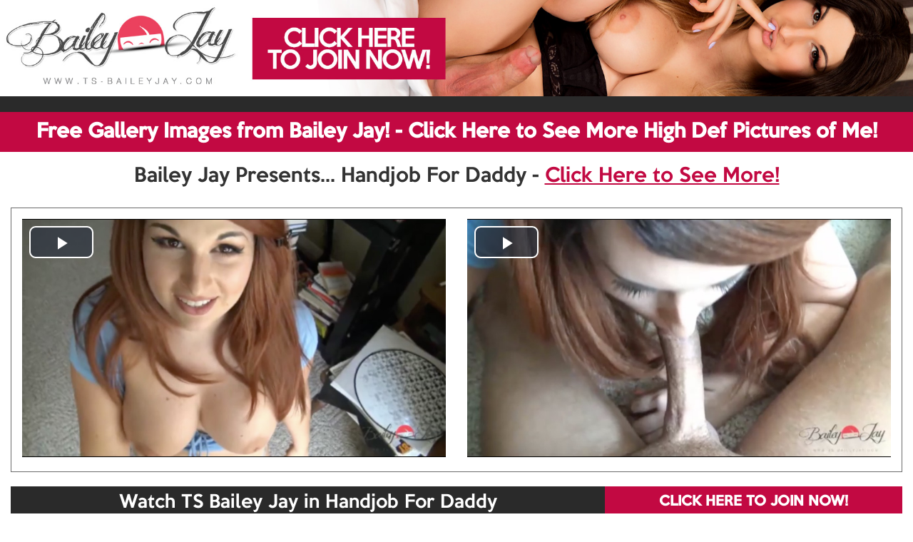

--- FILE ---
content_type: text/html; charset=UTF-8
request_url: https://shemale-porn-galls.com/galls/baileyjay/handjob_for_daddy_mov/?nats=MjIyNi40LjQ1LjQ1LjAuNjAxNjY1NC4wLjAuMA
body_size: 2523
content:
<!doctype html>
<html lang="en">
<head>
<meta charset="UTF-8">
<meta id="view" name="viewport" content="width=device-width, initial-scale=1.0, maximum-scale=1.0, user-scalable=no" />
<meta http-equiv="X-UA-Compatible" content="IE9"/>
<title>TS-BaileyJay.com &gt; Get Instant Access Now!</title>
<link rel="stylesheet" href="/galls/resp/css/normalize.css"> 
<link rel="stylesheet" href="/galls/resp/css/bootstrap.min.css">

<link rel="stylesheet" href="/galls/resp/css/mgpstyle.css">
<script src="/galls/resp/js/jquery.js"></script>
 <script src="/galls/resp/js/bootstrap.js"></script>
 
 <link rel="stylesheet" href="/galls/resp/css/video-js.min.css">
 
    
    <script src="/galls/resp/js/vidie.js"></script>
    <script src="/galls/resp/js/video.js"></script>
  
 <style>
 .colite {color: #c20942;}
A,A:hover{color:#c20942;}
A:hover{color:#c20942 !important;}
#back-color,.btn-primary,.btn-primary:hover{background-color:#c20942;border:1px solid #c20942;}
.back-bg{background-color:#c20942;border:1px solid #c20942;}
</style>
<script>
  (function(i,s,o,g,r,a,m){i['GoogleAnalyticsObject']=r;i[r]=i[r]||function(){
  (i[r].q=i[r].q||[]).push(arguments)},i[r].l=1*new Date();a=s.createElement(o),
  m=s.getElementsByTagName(o)[0];a.async=1;a.src=g;m.parentNode.insertBefore(a,m)
  })(window,document,'script','https://www.google-analytics.com/analytics.js','ga');

  ga('create', 'UA-8472592-26', 'auto');
  ga('send', 'pageview');

</script>   
</head>
<body>


<div class="container-fluid"><!-- container fluid starts here -->
	<div class="row">	
		<div class="hidden-xs lbanner">
		<a href="https://track.ts-baileyjay.com/track/MjIyNi40LjQ1LjQ1LjAuNjAxNjY1NC4wLjAuMA/">
			<img src="/galls/resp/images/desktophead/top_bailey.jpg"  class="img-responsive"/>
		</a>
		</div>	
		<div class="longbanner">&nbsp;</div>
		<a href="https://track.ts-baileyjay.com/track/MjIyNi40LjQ1LjQ1LjAuNjAxNjY1NC4wLjAuMA/" class="hidden-xs">
			<button type="button" class="btn btn-primary btn-block btn-lg hidden-xs dlarge2" id="back-color">Free Gallery Images from Bailey Jay! - Click Here to See More High Def Pictures of Me!</button>
		</a>  
		<!-- top bar phone -->
		<div class="visible-xs mtop">
		<a href="https://track.ts-baileyjay.com/track/MjIyNi40LjQ1LjQ1LjAuNjAxNjY1NC4wLjAuMA/">
			<button type="button" class="btn btn-primary btn-block btn-xs">Free Gallery Images from Bailey Jay! <br/> Click Here to See More High Def Pictures of Me!</button>
		</a>  		
		</div>	
		
		

		<!-- header banner phone -->
		<div class="visible-xs head-mob mbaner">			
				<a href="https://track.ts-baileyjay.com/track/MjIyNi40LjQ1LjQ1LjAuNjAxNjY1NC4wLjAuMA/"><img src="/galls/resp/images/mobilehead/baileyjay.jpg" class="img-responsive"></a>
		</div>
		<div class="visible-xs">
			<a href="https://track.ts-baileyjay.com/track/MjIyNi40LjQ1LjQ1LjAuNjAxNjY1NC4wLjAuMA/">
				<button type="button" class="btn btn-primary btn-block btn-lg back-bg" >TAKE A FREE TOUR NOW</button>
			</a>  				
		</div>
		<h3 class="ac ul hidden-xs">Bailey Jay Presents... Handjob For Daddy - <a href="https://track.ts-baileyjay.com/track/MjIyNi40LjQ1LjQ1LjAuNjAxNjY1NC4wLjAuMA/">Click Here to See More!</a></h3>
		
		<div class="clearfix hidden-xs">&nbsp;</div>
		
		<div class="container-fluid nomarphone">
			<div class="panel borgray">
				<!-- 1 1 -->
				<div class="col-sm-6 col-xs-12 nomarphone">
					<video id="example_video_1" class="video-js  vjs-16-9 vjs-default-skin" poster="tn_1.jpg" controls preload="none" width="905" style="max-width:100%;" data-setup="{}">
						<source src="1.mp4" type="video/mp4">
							<p class="vjs-no-js">To view this video please enable JavaScript, and consider upgrading to a web browser that <a href="http://videojs.com/html5-video-support/" target="_blank">supports HTML5 video</a></p>
					</video>
				</div>
				
				<!-- hires phone -->
				<div class="visible-xs">
					<br/><br/>
					<div class="col-xs-12">
						<h2 class="ac">High Resolution, Crystal Clear,<br/> 100% Exclusive Photos Inside!</h2>			
					</div>
					
					<div class="col-xs-12">
						<a href="https://track.ts-baileyjay.com/track/MjIyNi40LjQ1LjQ1LjAuNjAxNjY1NC4wLjAuMA/">
							<button type="button" class="btn btn-primary btn-block btn-lg" id="d-large">GET INSTANT ACCESS NOW!</button>
						</a>  		
					</div>		
					
				</div>		
				<!-- hires phone -->
				<div class="clearfix clearBr visible-xs"></div>
				<!-- video 2 -->
				<div class="col-sm-6 col-xs-12 nomarphone">
					<video id="example_video_2" class="video-js  vjs-16-9 vjs-default-skin" poster="tn_2.jpg" controls preload="none" width="905" style="max-width:100%;" data-setup="{}">
						<source src="2.mp4" type="video/mp4">
							<p class="vjs-no-js">To view this video please enable JavaScript, and consider upgrading to a web browser that <a href="http://videojs.com/html5-video-support/" target="_blank">supports HTML5 video</a></p>
					</video>
				</div>
				<div class="clearfix  hidden-xs">&nbsp;</div>
			</div>
		</div>
		
	
		<div class="hidden-xs">
			<div class="col-sm-12">
				<div class="col-sm-8 nopadding bgray">
					<h4 class="ac">Watch TS Bailey Jay in Handjob For Daddy</h4>
				
				</div>
				
				<div class="col-sm-4 nopadding">
					<a href="https://track.ts-baileyjay.com/track/MjIyNi40LjQ1LjQ1LjAuNjAxNjY1NC4wLjAuMA/">
						<button type="button" class="btn btn-primary btn-block btn-lg">CLICK HERE TO JOIN NOW!</button>
					</a>  		
				</div>		
			</div>
		</div>
					
		
		<div class="clearfix clearBr hidden-xs"></div>
		<div class="clearfix clearBr visible-xs"></div>
		
		<div class="container-fluid nomarphone">
			<div class="panel borgray">						
					<div class="col-sm-7 col-xs-12">
						<h2 class="ac colite">WANNA SEE MORE OF ME? <a href="https://track.ts-baileyjay.com/track/MjIyNi40LjQ1LjQ1LjAuNjAxNjY1NC4wLjAuMA/">CLICK HERE TO GET INSTANT ACCESS NOW!</a></h2>
						<p class="ac">Hey guys, Bailey Jay here, and my official website has finally arrived! After a couple years of internet fame, and some random photo sets on adult sites all over the web, there is finally an entire website (that I personally have a hand in) that is dedicated to me! This is the only website that will constantly be updated with the newest, dirtiest videos of me being a total slut and I will be cranking them out non stop, along with some candid, behind the scenes videos, and footage of me in everyday life, getting my hair and nails done, playing video games, getting lunch with my friends, and stuff like that.</p>
					</div>
					
					<div class="col-sm-5 hidden-xs">				
							<a href="https://track.ts-baileyjay.com/track/MjIyNi40LjQ1LjQ1LjAuNjAxNjY1NC4wLjAuMA/"><img src="/galls/resp/images/mobilehead/baileyjay.jpg" class="img-responsive img2"></a>
							
							<a href="https://track.ts-baileyjay.com/track/MjIyNi40LjQ1LjQ1LjAuNjAxNjY1NC4wLjAuMA/">
								<button type="button" class="btn btn-primary btn-block btn-lg">TAKE THE FREE TOUR!</button>
							</a>  				
							
					</div>			
					
				<div class="clearfix  hidden-xs">&nbsp;</div>					
			</div>
		</div>
		
		
		
		
		<div class="hidden-xs">
			<div class="col-sm-12">
				<div class="col-sm-8 nopadding bgray bgray2">
					<h4 class="ac">Watch TS Bailey Jay in Handjob For Daddy</h4>
				
				</div>
				
				<div class="col-sm-4 nopadding">
					<a href="https://track.ts-baileyjay.com/track/MjIyNi40LjQ1LjQ1LjAuNjAxNjY1NC4wLjAuMA/">
						<button type="button" class="btn btn-primary btn-block btn-lg">CLICK HERE TO JOIN NOW!</button>
					</a>  		
				</div>		
			</div>
		</div>
		
		
		<div class="clearfix clearBr hidden-xs"></div>
		
		<div class="clearfix clearBr visible-xs"></div>
		
		<div class="container-fluid nomarphone">
			<div class="panel borgray">		
					<!-- video 3 -->
					<div class="col-sm-6 col-xs-12 nomarphone">
						<video id="example_video_3" class="video-js  vjs-16-9 vjs-default-skin"  poster="tn_3.jpg" controls preload="none" width="905" style="max-width:100%;" data-setup="{}">
							<source src="3.mp4" type="video/mp4">
								<p class="vjs-no-js">To view this video please enable JavaScript, and consider upgrading to a web browser that <a href="http://videojs.com/html5-video-support/" target="_blank">supports HTML5 video</a></p>
						</video>
					</div>
					<div class="clearfix clearBr visible-xs"></div>
					<div class="visible-xs">
						<div class="col-sm-8">
							<h2 class="ac">Watch TS Bailey Jay in Handjob For Daddy</h2>
						
						</div>
						
						<div class="col-sm-4">
							<a href="https://track.ts-baileyjay.com/track/MjIyNi40LjQ1LjQ1LjAuNjAxNjY1NC4wLjAuMA/">
								<button type="button" class="btn btn-primary btn-block btn-lg">CLICK HERE TO JOIN NOW!</button>
							</a>  		
						</div>		
					</div>		
					<div class="clearfix clearBr visible-xs"></div>
					<!-- video 4 -->
					<div class="col-sm-6 col-xs-12 nomarphone">
						<video id="example_video_4" class="video-js  vjs-16-9 vjs-default-skin" poster="tn_4.jpg" controls preload="none" width="905" style="max-width:100%;" data-setup="{}">
							<source src="4.mp4" type="video/mp4">
								<p class="vjs-no-js">To view this video please enable JavaScript, and consider upgrading to a web browser that <a href="http://videojs.com/html5-video-support/" target="_blank">supports HTML5 video</a></p>
						</video>
					</div>
				<div class="clearfix clearBr hidden-xs"></div>
			</div>
		</div>
			<div class="clearfix clearBr visible-xs"></div>	

		
		<div class="clearfix clearBr hidden-xs"></div>
		
		<div class="hidden-xs hidden-sm">
			<div class="col-sm-12 nopadding">
				<a href="https://track.ts-baileyjay.com/track/MjIyNi40LjQ1LjQ1LjAuNjAxNjY1NC4wLjAuMA/">
					<button type="button" class="btn btn-primary btn-block btn-lg" id="d-large">Wanna See More of Her? Click Here to Get Instant Exclusive Access Now!</button>
				</a>  		
			</div>				
		</div>
		
		<div class="visible-xs">
			<div class="col-xs-12 nopadding">
				<a href="https://track.ts-baileyjay.com/track/MjIyNi40LjQ1LjQ1LjAuNjAxNjY1NC4wLjAuMA/">
					<button type="button" class="btn btn-primary btn-block btn-lg" >Wanna See More of Her? Click Here to Get Instant Exclusive Access Now!</button>
				</a>  		
			</div>		
		</div>		
		
	</div>
</div><!-- container fluid ends here -->





</body>
</html>